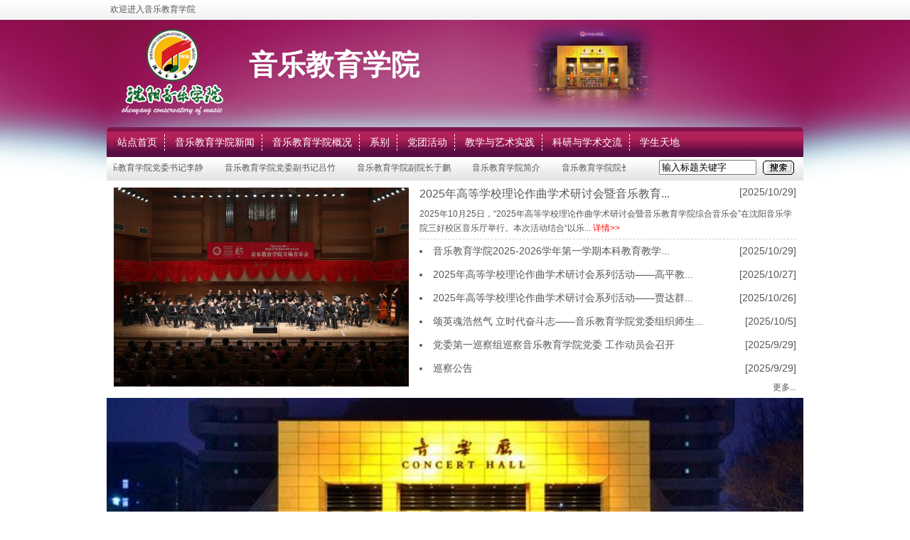

--- FILE ---
content_type: text/html; charset=utf-8
request_url: http://www.sycm.edu.cn/info.aspx?DWid=61
body_size: 27549
content:


<!DOCTYPE html PUBLIC "-//W3C//DTD XHTML 1.0 Transitional//EN" "http://www.w3.org/TR/xhtml1/DTD/xhtml1-transitional.dtd">

<html xmlns="http://www.w3.org/1999/xhtml">
<head >
  
  <link href="css/purple.css" rel="stylesheet" type="text/css" />
  <link rel="stylesheet" href="css/featured_slide.css" type="text/css" />
    <title>音乐教育学院</title>
<script type="text/javascript" src="js/jquery.timers.1.2.js"></script>
<script type="text/javascript" src="js/jquery.galleryview.2.1.1.min.js"></script>
<script type="text/javascript" src="js/jquery.galleryview.setup.js"></script>


</head>
<body onLoad="menuFix()">
    <form name="form1" method="post" action="info.aspx?DWid=61" id="form1">
<div>
<input type="hidden" name="__VIEWSTATE" id="__VIEWSTATE" value="/[base64]" />
</div>

<div>

	<input type="hidden" name="__VIEWSTATEGENERATOR" id="__VIEWSTATEGENERATOR" value="FDFC7447" />
	<input type="hidden" name="__EVENTVALIDATION" id="__EVENTVALIDATION" value="/wEdAAOyOqy9gyJPEp802bNKvlAXzRkgV8wd9oYxvlq7ju0V6FHS11pIet5uoPl6tyVAxr3xC8AL9zzfptYJCay7G5h2w5H8trRDSvyDMry/D7qA1w==" />
</div>
    <div id="outline">
  
<!--头文件包含开始-->
<ul id="top"><!--网站头-->
<li class="left">欢迎进入<span id="zdmc1">音乐教育学院</span></li>
</ul>
<div class="clear"></div>
<ul id="logo">

<li><span id="zdmc">音乐教育学院</span>
</li>
</ul><!--网站LOGO-->
<div class="clear"></div>
<SCRIPT src="js/menu.js" type=text/javascript></SCRIPT>
<b class="b1"></b><b class="b2 d1"></b><b class="b3 d1"></b><b class="b4 d1"></b>

<ul id="nav">
<li style="background-image:none"><a href="info.aspx?DWid=61">站点首页</a></li>

     <li class="f14"><a target="_blank"  href="list_son.aspx?DWid=61&Mid=197&Sid=-1"> 音乐教育学院新闻</a>


            </li>
            
     <li class="f14"><a target="_blank"  href="list_son.aspx?DWid=61&Mid=204&Sid=-1"> 音乐教育学院概况</a>


      <ul>
      
<li class="f12"><a target="_blank" href="list_son_sub.aspx?DWid=61&Mid=204&Sid=246">音乐教育学院简介</a></li>


<li class="f12"><a target="_blank" href="list_son_sub.aspx?DWid=61&Mid=204&Sid=247">现任领导</a></li>

</ul>
        
            </li>
            
     <li class="f14"><a target="_blank"  href="list_son.aspx?DWid=61&Mid=205&Sid=-1"> 系别</a>


      <ul>
      
<li class="f12"><a target="_blank" href="dis_Info_dw.aspx?DWid=61&Mid=205&Sid=574&Vid=-1">音乐教育系</a></li>


<li class="f12"><a target="_blank" href="dis_Info_dw.aspx?DWid=61&Mid=205&Sid=575&Vid=-1">声乐教育系</a></li>


<li class="f12"><a target="_blank" href="dis_Info_dw.aspx?DWid=61&Mid=205&Sid=576&Vid=-1">民族声乐教育系</a></li>


<li class="f12"><a target="_blank" href="dis_Info_dw.aspx?DWid=61&Mid=205&Sid=577&Vid=-1">键盘器乐教育系</a></li>


<li class="f12"><a target="_blank" href="dis_Info_dw.aspx?DWid=61&Mid=205&Sid=578&Vid=-1">管弦器乐教育系</a></li>


<li class="f12"><a target="_blank" href="dis_Info_dw.aspx?DWid=61&Mid=205&Sid=579&Vid=-1">民族器乐教育系</a></li>


<li class="f12"><a target="_blank" href="dis_Info_dw.aspx?DWid=61&Mid=205&Sid=580&Vid=-1">专业基础课教研室</a></li>

</ul>
        
            </li>
            
     <li class="f14"><a target="_blank"  href="list_son.aspx?DWid=61&Mid=579&Sid=-1"> 党团活动</a>


      <ul>
      
<li class="f12"><a target="_blank" href="dis_Info_dw.aspx?DWid=61&Mid=579&Sid=788&Vid=-1">党团活动</a></li>

</ul>
        
            </li>
            
     <li class="f14"><a target="_blank"  href="list_son.aspx?DWid=61&Mid=207&Sid=-1"> 教学与艺术实践</a>


      <ul>
      
<li class="f12"><a target="_blank" href="list_son_sub.aspx?DWid=61&Mid=207&Sid=256">教学</a></li>


<li class="f12"><a target="_blank" href="dis_Info_dw.aspx?DWid=61&Mid=207&Sid=257&Vid=-1">艺术实践</a></li>

</ul>
        
            </li>
            
     <li class="f14"><a target="_blank"  href="list_son.aspx?DWid=61&Mid=208&Sid=-1"> 科研与学术交流</a>


      <ul>
      
<li class="f12"><a target="_blank" href="dis_Info_dw.aspx?DWid=61&Mid=208&Sid=258&Vid=-1">科研成果</a></li>


<li class="f12"><a target="_blank" href="dis_Info_dw.aspx?DWid=61&Mid=208&Sid=259&Vid=-1">学术交流</a></li>

</ul>
        
            </li>
            
     <li class="f14"><a target="_blank"  href="list_son.aspx?DWid=61&Mid=210&Sid=-1"> 学生天地</a>


      <ul>
      
<li class="f12"><a target="_blank" href="dis_Info_dw.aspx?DWid=61&Mid=210&Sid=260&Vid=-1">系学生会</a></li>


<li class="f12"><a target="_blank" href="dis_Info_dw.aspx?DWid=61&Mid=210&Sid=261&Vid=-1">学生活动</a></li>

</ul>
        
            </li>
            


</ul>
<div class="clear"></div>

<ul id="note" class="txtone"><!--公共区与搜索-->

<table width="99%" border="0" cellspacing="0" cellpadding="0">
  <tr>
    <td><div id="demo" class="qimo8">
  <div class="qimo">
    <div id="demo1">
      <ul>
      
        
<li><a target="_blank" href='display_son.aspx?Vid=-1&Nid=21525&DWid=61' >音乐教育学院简介</a></li>

        
<li><a target="_blank" href='display_son.aspx?Vid=-1&Nid=31592&DWid=61' >音乐教育学院院长吴家军</a></li>

        
<li><a target="_blank" href='display_son.aspx?Vid=-1&Nid=27260&DWid=61' >音乐教育学院党委书记李静</a></li>

        
<li><a target="_blank" href='display_son.aspx?Vid=-1&Nid=31826&DWid=61' >音乐教育学院党委副书记吕竹</a></li>

        
<li><a target="_blank" href='display_son.aspx?Vid=-1&Nid=31593&DWid=61' >音乐教育学院副院长于鹏</a></li>

      </ul>
    </div>
    <div id="demo2"></div>
  </div>
</div>


<script type="text/javascript">
    var demo = document.getElementById("demo");
    var demo1 = document.getElementById("demo1");
    var demo2 = document.getElementById("demo2");
    demo2.innerHTML = document.getElementById("demo1").innerHTML;
    function Marquee() {
        if (demo.scrollLeft - demo2.offsetWidth >= 0) {
            demo.scrollLeft -= demo1.offsetWidth;
        }
        else {
            demo.scrollLeft++;
        }
    }
    var myvar = setInterval(Marquee, 40);
    demo.onmouseout = function () { myvar = setInterval(Marquee, 40); }
    demo.onmouseover = function () { clearInterval(myvar); }
</script></td>

    <td><input name="neirong" type="text" maxlength="30" id="neirong" onfocus="this.select()" onClick="Javascript:this.value=&#39;&#39;" onmouseover="this.focus()" value="输入标题关键字" size="15" /></td>
    <td><input type="image" name="ctl00" align="middle" src="Images/Search.gif" style="border-width:0px;border:none" /></td>
  </tr>
</table>
</ul>
<!--头文件包含区结束-->




  <div class="clear"></div>

<ul id="hot_news"><!--热点新闻-->
<li>


           
  <a target='_blank' href="display_son.aspx?Nid=24057&DWid=61"><img style="height:280px;width:415px;text_height:25px;border-width:0px;" src="../file/file_images/middle/20231113100135133625.jpg" />  </a>
 
   
     </li> 
</ul>
<ul id="list_news" class="txtone"><!--新闻列表-->

<li class=" f16  "><span class="right f14">[2025/10/29]</span>2025年高等学校理论作曲学术研讨会暨音乐教育...</li>
<li class="txtThree xu_border"> 2025年10月25日，“2025年高等学校理论作曲学术研讨会暨音乐教育学院综合音乐会”在沈阳音乐学院三好校区音乐厅举行。本次活动结合“以乐...
<a target="_blank" href="display_son.aspx?Vid=-1&Nid=31404&DWid=61">详情>></a></li>

<!--新闻循环开始-->

   <li class=" dop f14"><span class="right">[2025/10/29]</span><a target="_blank" href="display_son.aspx?Vid=-1&Nid=31403&DWid=61" title="音乐教育学院2025-2026学年第一学期本科教育教学质量提升月系列活动安排"> 音乐教育学院2025-2026学年第一学期本科教育教学...</a>

   <li class=" dop f14"><span class="right">[2025/10/27]</span><a target="_blank" href="display_son.aspx?Vid=-1&Nid=31402&DWid=61" title="2025年高等学校理论作曲学术研讨会系列活动——高平教授学术讲座"> 2025年高等学校理论作曲学术研讨会系列活动——高平教...</a>

   <li class=" dop f14"><span class="right">[2025/10/26]</span><a target="_blank" href="display_son.aspx?Vid=-1&Nid=31401&DWid=61" title="2025年高等学校理论作曲学术研讨会系列活动——贾达群教授学术讲座"> 2025年高等学校理论作曲学术研讨会系列活动——贾达群...</a>

   <li class=" dop f14"><span class="right">[2025/10/5]</span><a target="_blank" href="display_son.aspx?Vid=-1&Nid=31183&DWid=61" title="颂英魂浩然气 立时代奋斗志——音乐教育学院党委组织师生赴丹东开展“英雄永在”主题党日活动"> 颂英魂浩然气 立时代奋斗志——音乐教育学院党委组织师生...</a>

   <li class=" dop f14"><span class="right">[2025/9/29]</span><a target="_blank" href="display_son.aspx?Vid=-1&Nid=31148&DWid=61" title="党委第一巡察组巡察音乐教育学院党委 工作动员会召开"> 党委第一巡察组巡察音乐教育学院党委 工作动员会召开</a>

   <li class=" dop f14"><span class="right">[2025/9/29]</span><a target="_blank" href="display_son.aspx?Vid=-1&Nid=31145&DWid=61" title="巡察公告"> 巡察公告</a>

  <li class="txtright"><a target="_blank" href="list_son.aspx?DWid=61&Mid=197">更多...</a></li>
  </ul>

  <div class="clear"></div>

   

<ul > <img width="100%" src="../file/UploadstopImg/original/20150414102005546875.jpg" />
  </ul><!--banner广告区-->
<div class="clear"></div>

 


<div id="left"><!--左侧区域-->

 
     <ul id="left_con" class="txtone">
<li ><span class="more"><a target="_blank" href="list_son.aspx?DWid=61&Mid=204">更多..</a></span><span class="left_con_title">音乐教育学院概况</span></li>

<li class="dop"><span class="right">[2025/11/17]</span><a target="_blank" href="display_son.aspx?Vid=-1&Nid=21525&DWid=61" title="[音乐教育学院简介] 音乐教育学院简介">[音乐教育学院简介] 音乐教育...</a></li>


<li class="dop"><span class="right">[2025/11/17]</span><a target="_blank" href="display_son.aspx?Vid=-1&Nid=31592&DWid=61" title="[现任领导] 音乐教育学院院长吴家军">[现任领导] 音乐教育学院院长...</a></li>


<li class="dop"><span class="right">[2025/11/17]</span><a target="_blank" href="display_son.aspx?Vid=-1&Nid=27260&DWid=61" title="[现任领导] 音乐教育学院党委书记李静">[现任领导] 音乐教育学院党委...</a></li>


<li class="dop"><span class="right">[2025/11/17]</span><a target="_blank" href="display_son.aspx?Vid=-1&Nid=31826&DWid=61" title="[现任领导] 音乐教育学院党委副书记吕竹">[现任领导] 音乐教育学院党委...</a></li>


<li class="dop"><span class="right">[2025/11/17]</span><a target="_blank" href="display_son.aspx?Vid=-1&Nid=31593&DWid=61" title="[现任领导] 音乐教育学院副院长于鹏">[现任领导] 音乐教育学院副院...</a></li>

 </ul>
      
     <ul id="left_con" class="txtone">
<li ><span class="more"><a target="_blank" href="list_son.aspx?DWid=61&Mid=205">更多..</a></span><span class="left_con_title">系别</span></li>

<li class="dop"><span class="right">[2021/1/25]</span><a target="_blank" href="display_son.aspx?Vid=-1&Nid=7235&DWid=61" title="[音乐教育系] 音乐教育系简介">[音乐教育系] 音乐教育系简介</a></li>


<li class="dop"><span class="right">[2021/1/25]</span><a target="_blank" href="display_son.aspx?Vid=-1&Nid=7236&DWid=61" title="[声乐教育系] 声乐教育系简介">[声乐教育系] 声乐教育系简介</a></li>


<li class="dop"><span class="right">[2021/1/25]</span><a target="_blank" href="display_son.aspx?Vid=-1&Nid=7237&DWid=61" title="[民族声乐教育系] 民族声乐教育系简介">[民族声乐教育系] 民族声乐教...</a></li>


<li class="dop"><span class="right">[2021/1/25]</span><a target="_blank" href="display_son.aspx?Vid=-1&Nid=7238&DWid=61" title="[键盘器乐教育系] 键盘器乐教育系简介">[键盘器乐教育系] 键盘器乐教...</a></li>


<li class="dop"><span class="right">[2021/1/25]</span><a target="_blank" href="display_son.aspx?Vid=-1&Nid=7239&DWid=61" title="[管弦器乐教育系] 管弦器乐教育系简介">[管弦器乐教育系] 管弦器乐教...</a></li>

 </ul>
      
     <ul id="left_con" class="txtone">
<li ><span class="more"><a target="_blank" href="list_son.aspx?DWid=61&Mid=579">更多..</a></span><span class="left_con_title">党团活动</span></li>

<li class="dop"><span class="right">[2025/10/5]</span><a target="_blank" href="display_son.aspx?Vid=-1&Nid=31184&DWid=61" title="[党团活动] 颂英魂浩然气 立时代奋斗志——音乐教育学院党委组织师生赴丹东开展“英雄永在”主题党日活动">[党团活动] 颂英魂浩然气 立...</a></li>


<li class="dop"><span class="right">[2025/9/26]</span><a target="_blank" href="display_son.aspx?Vid=-1&Nid=31156&DWid=61" title="[党团活动] 金号角｜金号角·育苗支教团师生赴大东区二〇五小学开展支教活动">[党团活动] 金号角｜金号角·...</a></li>


<li class="dop"><span class="right">[2025/9/23]</span><a target="_blank" href="display_son.aspx?Vid=-1&Nid=31154&DWid=61" title="[党团活动] 党团活动｜音乐教育学院开展大学生暑期“三下乡”社会实践活动之“剪艺润童心 非遗伴成长”剪纸非遗文化传承系列活动">[党团活动] 党团活动｜音乐教...</a></li>


<li class="dop"><span class="right">[2025/9/23]</span><a target="_blank" href="display_son.aspx?Vid=-1&Nid=31153&DWid=61" title="[党团活动] 新征程·老区行丨沈阳音乐学院“红色文艺轻骑兵”音乐教育学院小分队走进桓仁献礼纪念抗战胜利80周年">[党团活动] 新征程·老区行丨...</a></li>


<li class="dop"><span class="right">[2025/9/17]</span><a target="_blank" href="display_son.aspx?Vid=-1&Nid=31024&DWid=61" title="我院“红色文艺轻骑兵”音乐教育学院小分队参演沈阳市首届统战文化月">我院“红色文艺轻骑兵”音乐教育...</a></li>

 </ul>
      
     <ul id="left_con" class="txtone">
<li ><span class="more"><a target="_blank" href="list_son.aspx?DWid=61&Mid=207">更多..</a></span><span class="left_con_title">教学与艺术实践</span></li>

<li class="dop"><span class="right">[2025/5/15]</span><a target="_blank" href="display_son.aspx?Vid=-1&Nid=30570&DWid=61" title="[教学] 教学质量提升月｜“乐韵悠扬 教泽流芳”音乐教育学院组织开展音乐会、观摩会">[教学] 教学质量提升月｜“乐...</a></li>


<li class="dop"><span class="right">[2025/5/15]</span><a target="_blank" href="display_son.aspx?Vid=-1&Nid=30747&DWid=61" title="[教学] 首都师范大学音乐学院吴春福教授应邀来我院举办讲座及开展研讨会">[教学] 首都师范大学音乐学院...</a></li>


<li class="dop"><span class="right">[2025/5/12]</span><a target="_blank" href="display_son.aspx?Vid=-1&Nid=30555&DWid=61" title="教学质量提升月|“前沿理念碰撞，教学思维更新”音乐教育学院组织开展系列公开课">教学质量提升月|“前沿理念碰撞...</a></li>


<li class="dop"><span class="right">[2025/5/6]</span><a target="_blank" href="display_son.aspx?Vid=-1&Nid=30553&DWid=61" title="[教学] 教学质量提升月丨音乐教育学院开展《培根铸魂 思政同行》系列研讨会">[教学] 教学质量提升月丨音乐...</a></li>


<li class="dop"><span class="right">[2025/4/30]</span><a target="_blank" href="display_son.aspx?Vid=-1&Nid=30535&DWid=61" title="[教学] 2025年春季教学质量提升月系列活动（五）沈阳师范大学周和明教授来我院举办讲座">[教学] 2025年春季教学质...</a></li>

 </ul>
      
     <ul id="left_con" class="txtone">
<li ><span class="more"><a target="_blank" href="list_son.aspx?DWid=61&Mid=208">更多..</a></span><span class="left_con_title">科研与学术交流</span></li>

<li class="dop"><span class="right">[2025/5/15]</span><a target="_blank" href="display_son.aspx?Vid=-1&Nid=30590&DWid=61" title="[学术交流] 首都师范大学音乐学院吴春福教授应邀来我院举办讲座及开展研讨会">[学术交流] 首都师范大学音乐...</a></li>


<li class="dop"><span class="right">[2025/4/24]</span><a target="_blank" href="display_son.aspx?Vid=-1&Nid=30405&DWid=61" title="学术交流丨法国巴黎高等音乐学院、比利时布鲁塞尔音乐学院专家来我院举办钢琴大师班">学术交流丨法国巴黎高等音乐学院...</a></li>


<li class="dop"><span class="right">[2025/4/21]</span><a target="_blank" href="display_son.aspx?Vid=-1&Nid=30393&DWid=61" title="[学术交流] 学术交流丨让-克里斯托夫·肖莱钢琴大师课">[学术交流] 学术交流丨让-克...</a></li>


<li class="dop"><span class="right">[2023/12/11]</span><a target="_blank" href="display_son.aspx?Vid=-1&Nid=24659&DWid=61" title="[科研成果] 德国科洛纳德文化教育促进会副理事长、全德华人华侨联合总会副主席傅穹来我院举办讲座">[科研成果] 德国科洛纳德文化...</a></li>


<li class="dop"><span class="right">[2023/12/10]</span><a target="_blank" href="display_son.aspx?Vid=-1&Nid=24660&DWid=61" title="[科研成果] 德国法兰克福音乐与表演艺术学院专家来我院举办小提琴大师班授课">[科研成果] 德国法兰克福音乐...</a></li>

 </ul>
      
     <ul id="left_con" class="txtone">
<li ><span class="more"><a target="_blank" href="list_son.aspx?DWid=61&Mid=210">更多..</a></span><span class="left_con_title">学生天地</span></li>

<li class="dop"><span class="right">[2025/9/12]</span><a target="_blank" href="display_son.aspx?Vid=-1&Nid=30988&DWid=61" title="学长领航丨 荣光绽放时——我院管弦器乐教育系毕业生亮相九三阅兵">学长领航丨 荣光绽放时——我院...</a></li>


<li class="dop"><span class="right">[2025/9/10]</span><a target="_blank" href="display_son.aspx?Vid=-1&Nid=30911&DWid=61" title="[系学生会] 你好新同学｜请查收！来自学长们的一封“家书”">[系学生会] 你好新同学｜请查...</a></li>


<li class="dop"><span class="right">[2025/9/8]</span><a target="_blank" href="display_son.aspx?Vid=-1&Nid=30855&DWid=61" title="以评估促提升｜聚力学风建设，优良学风你我同行">以评估促提升｜聚力学风建设，优...</a></li>


<li class="dop"><span class="right">[2025/6/20]</span><a target="_blank" href="display_son.aspx?Vid=-1&Nid=30753&DWid=61" title="[系学生会] 就业动态｜音乐教育学院举行2025届毕业生春季校园招聘会(四)">[系学生会] 就业动态｜音乐教...</a></li>


<li class="dop"><span class="right">[2025/6/20]</span><a target="_blank" href="display_son.aspx?Vid=-1&Nid=30745&DWid=61" title="[系学生会] 学工动态｜“星火引航” 朋辈学业遂光行——考研经验分享会顺利举办">[系学生会] 学工动态｜“星火...</a></li>

 </ul>
      
        
         </div>
 <div id="right"><!--右侧区域-->
<div id="right_link_top">公共服务平台</div>
<ul id="right_link_con">
<li><a href="http://10.1.1.90/login.html" target="_blank"><img src="images/right_link1.gif" /></a></li>
<li><a href="http://10.1.1.249/easyoa/index.jsp" target="_blank"><img src="images/right_link2.gif" /></a></li>
<li><a href="http://gl.sycm.edu.cn/Jwweb/" target="_blank"><img src="images/right_link3.gif" /></a></li>
<li><a href="http://gl.sycm.edu.cn/Xsweb/" target="_blank"><img src="images/right_link4.gif" /></a></li>
<li><a href="http://lib.sycm.edu.cn/index" target="_blank"><img src="images/right_link5.gif" /></a></li>
<li style="border:none"><a href="display_web_sub.aspx?DWid=1&WSid=10" target="_blank"><img src="images/right_link6.gif" /></a></li>

</ul>
</div>




<!--底部文件包含开始-->
<div class="clear"></div>


  <div class="clear"></div>
 <ul id="bottom">
<SCRIPT language=javascript>
<!--
    // open the related site windows
    function mbar(sobj) {
        var docurl = sobj.options[sobj.selectedIndex].value;
        if (docurl != "") {
            open(docurl, '_blank');
            sobj.selectedIndex = 0;
            sobj.blur();
        }
    }
//-->
</SCRIPT>
<li class="linksele">
<!--选择循环-->

<Select onchange=mbar(this) name="select1">
 
<OPTION selected>==国家教育部门==</OPTION>

<OPTION value="http://www.moe.edu.cn/">中国教育部网站</OPTION>

<OPTION value="http://www.chsi.com.cn/">中国高等教育学生信息网</OPTION>

<OPTION value="http://www.cscse.edu.cn/">中国教育部留学生网</OPTION>


</Select>&nbsp;&nbsp;&nbsp;&nbsp;&nbsp;

<Select onchange=mbar(this) name="select1">
 
<OPTION selected>==辽宁省教育部门==</OPTION>

<OPTION value="http://www.lnen.cn/">辽宁省教育厅</OPTION>

<OPTION value="http://www.clner.com/">辽宁教育科研网</OPTION>


</Select>&nbsp;&nbsp;&nbsp;&nbsp;&nbsp;

<Select onchange=mbar(this) name="select1">
 
<OPTION selected>==其他音乐院校==</OPTION>

<OPTION value="http://www.ccom.edu.cn/">中央音乐学院</OPTION>

<OPTION value="http://www.ccmusic.edu.cn/">中国音乐学院</OPTION>

<OPTION value="http://www.shcmusic.edu.cn/">上海音乐学院</OPTION>

<OPTION value="http://www.sccm.cn/">四川音乐学院</OPTION>

<OPTION value="http://www.whcm.edu.cn/">武汉音乐学院</OPTION>

<OPTION value="http://www.xhcom.edu.cn/">星海音乐学院</OPTION>

<OPTION value="http://www.tjcm.edu.cn/">天津音乐学院</OPTION>

<OPTION value="http://www.xacom.edu.cn/">西安音乐学院</OPTION>

<OPTION value="http://www.zjcm.edu.cn/">浙江音乐学院</OPTION>

<OPTION value="http://www.hrbcm.edu.cn/web/yemian/index.html">哈尔滨音乐学院</OPTION>


</Select>&nbsp;&nbsp;&nbsp;&nbsp;&nbsp;

<Select onchange=mbar(this) name="select1">
 
<OPTION selected>==辽宁省本科院校==</OPTION>

<OPTION value="http://www.neu.edu.cn/">东北大学</OPTION>

<OPTION value="https://www.dlut.edu.cn/">大连理工大学</OPTION>

<OPTION value="http://www.dlmu.edu.cn/">大连海事大学</OPTION>

<OPTION value="http://www.lnu.edu.cn/">辽宁大学</OPTION>

<OPTION value="http://www.dlu.edu.cn/">大连大学</OPTION>

<OPTION value="http://www.syu.edu.cn/">沈阳大学</OPTION>

<OPTION value="http://www.sylu.edu.cn/sylusite/">沈阳理工大学</OPTION>

<OPTION value="http://www.lntu.edu.cn/">辽宁工程技术大学</OPTION>

<OPTION value="http://www.sut.edu.cn/">沈阳工业大学</OPTION>

<OPTION value="http://www.sjzu.edu.cn/">沈阳建筑大学</OPTION>

<OPTION value="http://www.lnpu.edu.cn/">辽宁石油化工大学</OPTION>

<OPTION value="http://www.djtu.edu.cn/">大连交通大学</OPTION>

<OPTION value="http://www.ustl.edu.cn/">辽宁科技大学</OPTION>

<OPTION value="http://www.syau.edu.cn/">沈阳农业大学</OPTION>

<OPTION value="http://202.118.40.32/">中国医科大学</OPTION>

<OPTION value="http://www.dlmedu.edu.cn/">大连医科大学</OPTION>

<OPTION value="http://www.syphu.edu.cn/">沈阳药科大学</OPTION>

<OPTION value="http://www.lnnu.edu.cn/">辽宁师范大学</OPTION>

<OPTION value="http://www.synu.edu.cn/">沈阳师范大学</OPTION>

<OPTION value="http://www.bhu.edu.cn/page/index.asp">渤海大学</OPTION>

<OPTION value="http://www.dufe.edu.cn/">东北财经大学</OPTION>

<OPTION value="http://www.dlnu.edu.cn/new/index.htm">大连民族大学</OPTION>

<OPTION value="http://www.cipuc.edu.cn/">中国刑事警察学院</OPTION>

<OPTION value="http://www.syuct.edu.cn/">沈阳化工大学</OPTION>

<OPTION value="http://www.dlpu.edu.cn/">大连工业大学</OPTION>

<OPTION value="http://www.lnit.edu.cn/">辽宁工业大学</OPTION>

<OPTION value="http://www.sau.edu.cn/">沈阳航空工业大学</OPTION>

<OPTION value="http://www.sie.edu.cn/">沈阳工程学院</OPTION>

<OPTION value="http://www.lnist.edu.cn/">辽宁科技学院</OPTION>

<OPTION value="http://www.dlou.edu.cn/">大连海洋大学</OPTION>

<OPTION value="http://www.lnutcm.edu.cn/">辽宁中医药大学</OPTION>

<OPTION value="http://www.lnmu.edu.cn/">锦州医科大学</OPTION>

<OPTION value="http://www.symc.edu.cn/web/guest/home">沈阳医学院</OPTION>

<OPTION value="http://www.asnc.edu.cn/">鞍山师范学院</OPTION>

<OPTION value="http://www.dlufl.edu.cn/">大连外国语大学</OPTION>

<OPTION value="http://www.syty.edu.cn/">沈阳体育学院</OPTION>

<OPTION value="http://www.lumei.edu.cn/">鲁迅美术学院</OPTION>

<OPTION value="http://www.luibe.edu.cn/">辽宁对外经贸学院</OPTION>


</Select>&nbsp;&nbsp;&nbsp;&nbsp;&nbsp;

<Select onchange=mbar(this) name="select1">
 
<OPTION selected>==各类报纸数字版==</OPTION>

<OPTION value="http://www.people.com.cn/">人民网</OPTION>

<OPTION value="http://www.gmw.cn/">光明网</OPTION>

<OPTION value="http://www.huanqiu.com/">环球网</OPTION>

<OPTION value="http://www.cankaoxiaoxi.com/">参考消息</OPTION>

<OPTION value="http://www.lnd.com.cn/">北国网</OPTION>

<OPTION value="http://paper.people.com.cn/">人民日报电子版</OPTION>

<OPTION value="http://epaper.lnd.com.cn/">辽宁日报集团多媒体数字报纸</OPTION>

<OPTION value="http://epaper.bjnews.com.cn/">新京报电子版</OPTION>


</Select>&nbsp;&nbsp;&nbsp;&nbsp;&nbsp;
</li>
<li class="txtcenter1">  <table id="sub1" cellspacing="0" border="0" style="border-collapse:collapse;">
	<tr>
		<td>
       <a target="_blank" href="http://10.1.1.92:81/sam.exe">锐捷认证客户端</a>&nbsp;&nbsp;&nbsp;&nbsp;
       </td><td></td><td></td><td></td><td></td><td></td><td></td><td></td><td></td><td></td>
	</tr>
</table>
      
</li>
<li class="txtcenter"><table width="100%" border="0" cellspacing="0" cellpadding="0">
  <tr>
    <td width="45%" align="right" valign="bottom">校址:辽宁省沈阳市和平区三好街61号</td>
    <td width="11%" rowspan="2" align="center" valign="middle"><script type="text/javascript">document.write(unescape("%3Cspan id='_ideConac' %3E%3C/span%3E%3Cscript src='http://dcs.conac.cn/js/08/000/0000/60561707/CA080000000605617070003.js' type='text/javascript'%3E%3C/script%3E"));</script></td>
    <td width="44%" valign="bottom">Copyright &copy; 2016 沈阳音乐学院教育信息化中心All rights reserved.</td>
  </tr>
  <tr>
    <td align="right" valign="top">邮编:110818</td>
    <td valign="top"><a target="_blank" href="http://beian.miit.gov.cn">辽ICP备05025940号-2   </a></td>
 
  </tr>
  
</table>
</li>
</ul></form>
</body>
</html>


--- FILE ---
content_type: text/css
request_url: http://www.sycm.edu.cn/css/purple.css
body_size: 2706
content:
/* CSS Document */
/* ������PC�Ͻ��в���, ���� IE6, Netscape7.2, Mozilla Firefox, Opera8.54 */
/* ҳ�����������ʽ */
/* mac hide \*/
html, body {height:100%;width:100%;}
/* end hide*/
body {
	margin:0;
	padding:0;
	color:#555555;
	font-family:"����", "Lucida Grande", Verdana, Lucida, Arial, Helvetica, sans-serif;
	font-size:12px;
	line-height: 1.7;
	text-align: center;
	background-image: url(../images/purple/back.jpg);
	background-repeat: repeat-x;
	background-color: #fff;
	background-position: center top;
}
table {
	margin:0;
	padding:0;
	color:#504D3B;
	font-family:"����", "Lucida Grande", Verdana, Lucida, Arial, Helvetica, sans-serif;
	font-size:12px;
	line-height: 1.7;
	text-align: left;
}
div{
	margin: 0px;
	padding: 0px;
	border-top-width: 0px;
	border-right-width: 0px;
	border-bottom-width: 0px;
	border-left-width: 0px;
}

form {
PADDING-RIGHT: 0px; PADDING-LEFT: 0px; PADDING-BOTTOM: 0px; MARGIN: 0px; PADDING-TOP: 0px}
ul {
	BORDER-TOP-WIDTH: 0px; PADDING-RIGHT: 0px; PADDING-LEFT: 0px; BORDER-LEFT-WIDTH: 0px; BORDER-BOTTOM-WIDTH: 0px; PADDING-BOTTOM: 0px; MARGIN: 0px; PADDING-TOP: 0px; BORDER-RIGHT-WIDTH: 0px
}

li {
	BORDER-TOP-WIDTH: 0px; PADDING-RIGHT: 0px; PADDING-LEFT: 0px; BORDER-LEFT-WIDTH: 0px; BORDER-BOTTOM-WIDTH: 0px; PADDING-BOTTOM: 0px; MARGIN: 0px; PADDING-TOP: 0px; BORDER-RIGHT-WIDTH: 0px
}
ul {
	LIST-STYLE-TYPE: none
}
li {
	LIST-STYLE-TYPE: none}

#outline{
	width: 980px;
	position:relative;
	margin: 0 auto;
}

h1{ PADDING-RIGHT: 0px; PADDING-LEFT: 0px; FONT-WEIGHT: normal;  PADDING-BOTTOM: 0px; MARGIN: 0px; PADDING-TOP: 0px;}
h2 {
	PADDING-RIGHT: 10px; PADDING-LEFT: 0px;   PADDING-BOTTOM: 0px; MARGIN-top: 3px; PADDING-TOP: 2px}
h3 {
	PADDING-RIGHT: 0px; PADDING-LEFT: 0px; FONT-WEIGHT: normal;  PADDING-BOTTOM: 0px; MARGIN: 0px; PADDING-TOP: 0px}
h4 {
	PADDING-RIGHT: 0px; PADDING-LEFT: 15px; FONT-WEIGHT: normal; PADDING-BOTTOM: 0px; MARGIN: 0px; PADDING-TOP: 0px}
.input{
    width:135px;
	height:17px;
	border: 1px solid #cacaca;
}
select{
	width:163px;
	height:18px;
	scrollbar-3dlight-color: 000000;
	scrollbar-darkshadow-color: 000000;
	scrollbar-track-color: FFD2E6;
	scrollbar-arrow-color: D80C64;
	scrollbar-shadow-color: ffffff;
	border: 1px solid #cacaca;
	}
img {border:0}

/*���Ʒ��������*/
.left {
	FLOAT: left
}
.right {
	FLOAT: right
}
.clear{
	clear: both;
    }
/*������ʽ������*/
.txtleft {
	TEXT-ALIGN: left;
}
.txtcenter {
	TEXT-ALIGN: center;
}
.txtright {
	TEXT-ALIGN: right;
}

.txtone a:link {
	COLOR: #555555;
	text-decoration: none;
}
.txtone a:visited {
	COLOR: #555555;
	text-decoration: none;
}
.txtone a:hover {
	COLOR: #81144c; TEXT-DECORATION: underline;
}
.txtTwo{COLOR: #000;}
.txtTwo a:link {
	COLOR: #000; TEXT-DECORATION: none;
}
.txtTwo a:visited {
	COLOR: #000; TEXT-DECORATION: none;
}
.txtTwo a:hover {
	COLOR: #CE0000; TEXT-DECORATION: underline;
}

.txtThree a:link {
	COLOR: #FF0000; TEXT-DECORATION:  none;
}
.txtThree a:visited {
	COLOR: #FF0000; TEXT-DECORATION: none;
}
.txtThree a:hover {
	COLOR: #000000;TEXT-DECORATION: underline;
}
/*�����С*/
h1{width:auto;
	FONT-WEIGHT: bold;
	COLOR: #000;
	font-size:12px;
	text-decoration: none;
}
h2 {
	font-size:14px;
	width:175px;
	height:85%;
	FONT-WEIGHT: bold;
	text-indent: 35px;
	background-color: #797979;
	}
#title_name{
	font-size:14px;
	width:auto;
	height:auto;
	FONT-WEIGHT: bold;
	background-image: url(../images/purple/title_dop1.gif);
	background-repeat: no-repeat;
	background-position: 10px 3px;
	text-indent: 35px;
	background-color: #FFFFFF;
	}

h3 {FONT-WEIGHT: bold;
	  font-size:16px;}
h4{FONT-WEIGHT: bold;  font-size:18px;}
/*������ɫ*/
.white{
color:#fff}
.black{
color:#000}
.red{
color:#ff0000;
}
.green{
	color: #339900;
}
.blue{
	color: #401294;
}
.grey{
    color:#AEAEAE}
.yellow{
    color:#EA7500;
}
.pink{color:#E80969;}
/*�����С*/
.f12{FONT-SIZE: 12px}
.f14 {FONT-SIZE: 14px}
.f16 {FONT-SIZE: 16px}
.f18 {FONT-SIZE: 18px}
/*�����ϸ*/
.fb {FONT-WEIGHT: bold;}
.fc {FONT-WEIGHT: lighter;}

/*���ֿ���*/
#top{
	margin:0;
	width:100%;
	height:28px;
}
#top li{
width:auto;
	padding:3px 5px ;
}
#logo{
	margin:0;
	width:100%;
	height:150px;
	background-image:url(../images/purple/logo.jpg);
	background-repeat:no-repeat;
	background-position:left top;
	
}
#logo li{padding:30px 0px 0px 200px;
font-size:40px;
font-weight:bolder;
color:#FFFFFF;
text-align:left;
font-family:"����"}

#note{
	width:100%;
	height:33px;
	margin:0px;
	
	background-image: url(../images/note_back.gif);
	background-repeat: repeat-x;
	text-align:left;
}
#note li{
width:auto;
padding:5px 10px;}
#hot_news{
width:auto;
height:auto;
margin:0;
float:left;
text-align:left;
}
#hot_news li{margin:10px 0px 0px 10px;}

#list_news{
width:530px;
height:auto;
margin:5px 0px 0px 15px;
float:left;
text-align:left;
}
#list_news li{padding-bottom:5px;}
.xu_border{
	border-bottom-width: 1px;
	border-bottom-style: dashed;
	border-bottom-color: #d0d0d0;
}
.dop{
	padding:5px 0px;
	list-style-position: inside;
	list-style-type: disc;
}
#ad{margin:5px 10px 0px 10px;
width:960px;
height:100px;
background-image:url(../images/purple/ad.jpg);
background-repeat:no-repeat;
overflow:hidden;}


#left{
	width:716px;
	height:auto;
	float:left;
	text-align:left;
	margin:0px 0px 10px 10px;
}

#left_con{margin:10px 10px 0px 0px;
width:348px;
height:210px;
background-image:url(../images/left_con.gif);
background-repeat:no-repeat;
float:left;

}
#left_con li{margin:5px 5px 5px 20px;
}
.left_con_title{
	color:#81144c;
	font-size:14px;
	font-weight: bold;
	padding:0 2px 5px 2px!important;
	padding:0 2px 6px 2px;
	width:auto;
	border-bottom:#81144c 2px solid; 
}
.more{color:#81144c;
	font-size:12px;
	float:right;
	font-weight:normal;
	margin-right:20px;
	margin-top:2px;
	 }
.more a:link {
	color:#81144c;
	font-size:12px;
	text-decoration: none;
}
.more a:visited {
	color:#81144c;
	font-size:12px;
	text-decoration: none;
}
.more a:hover {
	COLOR: #555555; font-size:12px;TEXT-DECORATION: underline;
}
.more1{color:#fff;
	font-size:12px;
	float:right;
	font-weight:normal;
	margin-right:20px;
	 }
.more1 a:link {
	color:#fff;
	font-size:12px;
	text-decoration: none;
}
.more1 a:visited {
	color:#fff;
	font-size:12px;
	text-decoration: none;
}
.more1 a:hover {
	COLOR: #FF0000;
	font-size:12px;
	TEXT-DECORATION: underline;
}

#right{
	width:auto;
	height:auto;
	float:left;
	margin-top:10px;
	margin-bottom:10px;
}
#right_link_top{
	width:246px;
	height:29px;
	background-image:url(../images/purple/right_top.gif);
	background-repeat:no-repeat;
	background-position:top left;
	font-size:14px;
	font-weight:bold;
	color:#FFFFFF;
	text-align:left;
	padding:3px 0px 0px 0px;
	text-indent: 10px;
}
#right_link_con{margin:0px;
    
	
	width:244px;
	_width:244px;
	height:auto;
	border-bottom:1px solid #d0d0d0;
	border-left:1px solid #d0d0d0;
	border-right:1px solid #d0d0d0;
}
#right_link_con li{padding:5px 6px 0px 6px;
border-bottom:1px dashed #d0d0d0;}

/*Բ��*/

.b1,.b2,.b3,.b4,.b1b,.b2b,.b3b,.b4b,.b{display:block;overflow:hidden;}
.b1,.b2,.b3,.b1b,.b2b,.b3b{height:1px;}
.b2,.b3,.b4,.b2b,.b3b,.b4b,.b{}
.b1,.b1b{margin:0 5px;}
.b2,.b2b{margin:0 3px;}
.b3,.b3b{margin:0 2px;}
.b4,.b4b{height:2px;margin:0 1px;}
.d1{background:#81144c;}

/*������*/

#nav {
	width:100%;
	height:36px;
	margin:0;
	line-height: 27px;
	list-style-type: none;
	font-size:14px;
	background-image:url(../images/purple/menu_back.gif);
	background-repeat:repeat-x;
	border-top-width: 2px;
	border-top-style: solid;
	border-top-color: #81144c;
}

#nav a {
 display: block; width: auto; text-align:center; margin-left:15px;
}

#nav a:link  {
 color:#fff; text-decoration:none;
}
#nav a:visited  {
 color:#fff;text-decoration:none;
}
#nav a:hover  {
 color:#CC0000;text-decoration:underline;
}

#nav li {
	float:left;
	margin-right:10px;
	margin-top:2px;
	background-image: url(../images/arrow_line.gif);
	background-repeat: no-repeat;
	background-position: left center;
	text-indent: 0px;	
}
#nav li a:hover{

}
#nav li ul {
 line-height: 27px;  list-style-type: none;
 left: -999em; width: auto; position: absolute; text-align:left;
 background-color:#81144c;
}
#nav li ul li{
    background-image: url(../images/arrow.gif);
	background-repeat: no-repeat;
	background-position: 5px center;
	text-indent:0px;
}


#nav li ul a{
 display: block; text-align:left;
}

#nav li ul a:link  {
 color:#fff; text-decoration:none;
}
#nav li ul a:visited  {
 color:#fff;text-decoration:none;
}
#nav li ul a:hover  {
	color:#000;
	text-decoration:none;
	font-weight:normal;
	background-color: #FFC411;
}

#nav li:hover ul {
 right: auto;
}
#nav li.sfhover ul {
 left: auto;
}
#content {
 clear:  both; 
}
/*����*/
.qimo8{ overflow:hidden; width:720px;margin-left:10px;}
.qimo8 .qimo {/*width:99999999px;*/width:8000%; height:30px;}
.qimo8 .qimo div{ float:left;}
.qimo8 .qimo ul{float:left; height:auto; overflow:hidden; zoom:1; }
.qimo8 .qimo ul li{
	float:left;
	list-style-type:none;
}
.qimo8 li a{margin-right:10px;}

/*β��*/

#bottom{
	width:100%;
	margin: 10px 0px;
	border-top:2px #81144c solid;
}
#bottom li{
	list-style-type: none;
}

/*�б�ҳ*/
#list{margin:10px 0px 10px 10px;
width:702px;
height:auto;
border:1px solid #d0d0d0;
float:left;
text-align:left;
}
#list li{padding:5px 10px;}
#list1{margin:10px 0px 10px 10px;
width:702px;
height:auto;
float:left;
text-align:left;
}
#list1 li{margin:0px 0px 10px 0px;}
#list1 ul{width:100%;
height:auto;
margin:0px;
border:#1152a6 1px solid;}
#list1 ul li{padding:5px 10px 0px 10px;}
.con_title{
	margin:0;
	width:100%;
	height:28px;
	background-image: url(../images/con_images.gif);
	background-repeat: no-repeat;
	text-align: left;
	text-indent: 20px;
	font-size: 14px;
	font-weight: bold;
	color:#fffff;
	
}

--- FILE ---
content_type: text/css
request_url: http://www.sycm.edu.cn/css/featured_slide.css
body_size: 1706
content:
/*
Template Name: News Magazine
File: Featured Slider CSS
Author: OS Templates
Author URI: #
Licence: <a href="#">Website Template Licence</a>
*/

#featured_slide{
    margin-top:10px;
	margin-left:10px;
	width:630px;
	height:385px;
	padding:0;
	overflow:hidden;
	}

#featured_slide a{
	color:#FFFFFF;
	background-color:transparent;
	}

#featured_slide a, #featured_slide ul, #featured_slide img{
	margin:0;
	padding:0;
	border:none;
	outline:none;
	list-style:none;
	text-decoration:none;
	}

#featured_slide ul{margin:15px 0 0 0;}

#featured_slide h1, #featured_slide h2, #featured_slide h3, #featured_slide h4, #featured_slide h5, #featured_slide h6, #featured_slide p{
	margin:0 0 4px 0;
	padding:0;
	line-height:normal;
	font-size:20px;
	font-weight:normal;
	}

#featured_slide a{color:#059AD8; background-color:transparent; font-weight:normal;}

#featured_slide p{margin:0; font-size:14px;}

.gallery{color:#000; background: #EFEFEF; padding:15px;}

.loader{background:url("../images/galleryviewthemes/loader.gif") center center no-repeat;}

.panel .panel-overlay, .panel .overlay-background{height: 60px; padding:10px;}
.panel .overlay-background{background: #222;}
.panel .panel-overlay{color: white; font-size: 0.7em;}
.panel .panel-overlay a{color: white; text-decoration: underline; font-weight: bold;}

.filmstrip{margin:15px 0 0 0; padding:0;}
.filmstrip .img_wrap{margin:0; padding:0;}

.frame{}
.frame .img_wrap{border: 1px solid #aaa;}
.frame.current .img_wrap{border-color: #000;}
.frame img{border: none;}
.frame .caption{text-align: center; color: #888;}
.frame.current .caption{color: #000;}

.pointer{border-color: #000;}